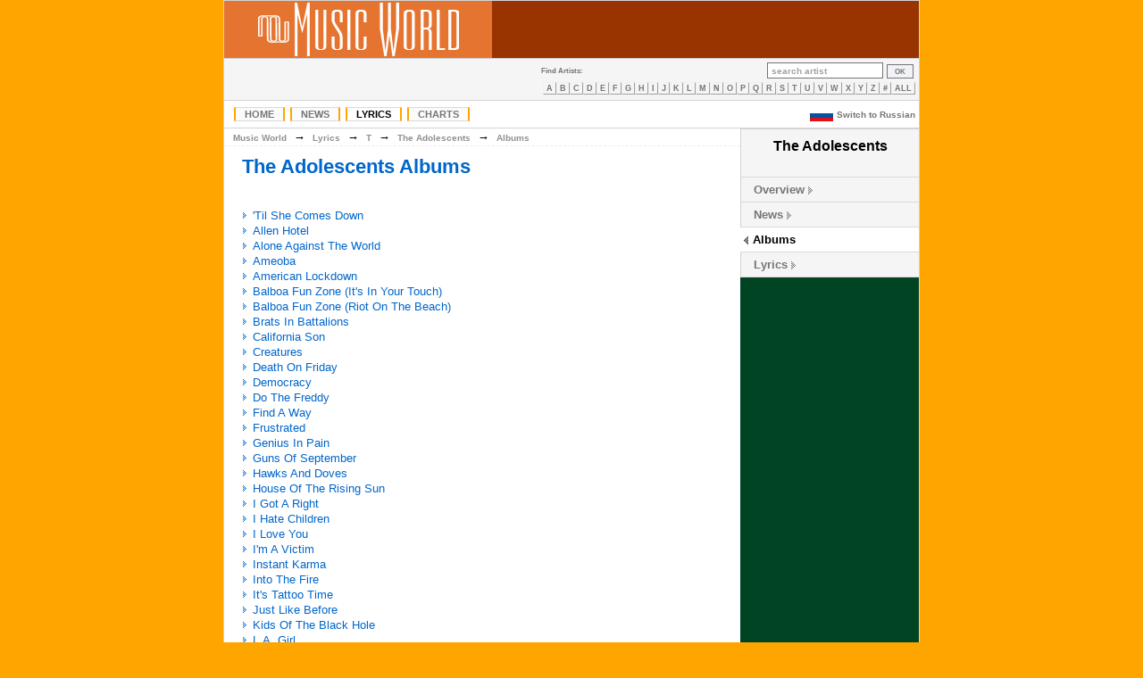

--- FILE ---
content_type: text/html; charset=UTF-8
request_url: https://en.themusic-world.com/artist/the_adolescents/albums
body_size: 3948
content:
<?xml version="1.0" encoding="utf-8"?>
<!DOCTYPE html PUBLIC "-//W3C//DTD HTML 4.01 Transitional//EN"
"http://www.w3.org/TR/html4/loose.dtd">
<HTML>
<head>
<title>The Adolescents albums [Music World]</title>
<meta name="description" content="All The Adolescents albums">
<meta name="keywords" content="The Adolescents,albums">
<meta http-equiv="Content-Type" content="text/html; charset=utf-8">
<link rel="canonical" href="//www.themusic-world.com/artist/the_adolescents/albums">
<link rel="shortcut icon" href="//images.img-themusic-world.info/favicon.ico">
<link rel="stylesheet" type="text/css" href="//img-themusic-world.info/main.css?v=1.1">
<link rel="icon" href="//images.img-themusic-world.info/favicon.ico" type="image/x-icon">
<link rel="alternate" href="//en.themusic-world.com/artist/the_adolescents/albums" hreflang="en" />
<link rel="alternate" href="//ru.themusic-world.com/artist/the_adolescents/albums" hreflang="ru" />
<link rel="alternate" href="//www.themusic-world.com/artist/the_adolescents/albums" hreflang="x-default" />
<!-- ads -->
<!-- Google Tag Manager -->
<script>(function(w,d,s,l,i){w[l]=w[l]||[];w[l].push({'gtm.start':
new Date().getTime(),event:'gtm.js'});var f=d.getElementsByTagName(s)[0],
j=d.createElement(s),dl=l!='dataLayer'?'&l='+l:'';j.async=true;j.src=
'https://www.googletagmanager.com/gtm.js?id='+i+dl;f.parentNode.insertBefore(j,f);
})(window,document,'script','dataLayer','GTM-5P54VRT');</script>
<!-- End Google Tag Manager -->
</head>
<body bgcolor="orange">
<!-- Google Tag Manager (noscript) -->
<noscript><iframe src="https://www.googletagmanager.com/ns.html?id=GTM-5P54VRT"
height="0" width="0" style="display:none;visibility:hidden"></iframe></noscript>
<!-- End Google Tag Manager (noscript) -->
<table width="780" cellpadding="0" cellspacing="0"  align="center" style="border: 1px solid #D2D3D6"><tr valign="middle">
<td bgcolor="#E57430" width="300" height="64" align="center"><a href="/"><img src="//img-themusic-world.info/images/mw_new.gif" border="0" width="225" height="60" alt="Music World"></a></td>
<td bgcolor="#993300" valign="middle" align="center"></td>
</tr>
</table>
<table width="780" cellpadding="0" cellspacing="0" align="center" style="border-left: 1px solid #D2D3D6; border-right: 1px solid #D2D3D6;">
<tr>
<td class="headerdown" align="left">
</td>
<td class="headerdown">&nbsp;</td>
<td class="headerdown" align="right"><table cellpadding="0" cellspacing="0" border="0">
<tr><td align="left" valign="middle"><div id="alphaartists">Find Artists:</div></td>
<td align="right" valign="middle">&nbsp;</td>

<td align="right" valign="middle" style="padding-right: 6px;"><FORM NAME="search" ACTION="/search/" METHOD="GET" ENCTYPE="multipart/form-data" STYLE="margin-top: 0px; margin-bottom: 0px;"><INPUT NAME="type" TYPE="hidden" VALUE="0"><INPUT NAME="value" onclick="this.focus();" onblur="if (value == '') {value = 'search artist'; this.className='srcha';}" onfocus="if (value == 'search artist') {value =''; this.className='srch';}" VALUE="search artist" CLASS="srcha">&nbsp;<INPUT TYPE="Submit" VALUE="OK" CLASS="subm"></FORM></td>

</tr>
<tr><td colspan="3"><div align="center" id="alphamenu"><A HREF="/lyrics/A">A</A><A HREF="/lyrics/B">B</A><A HREF="/lyrics/C">C</A><A HREF="/lyrics/D">D</A><A HREF="/lyrics/E">E</A><A HREF="/lyrics/F">F</A><A HREF="/lyrics/G">G</A><A HREF="/lyrics/H">H</A><A HREF="/lyrics/I">I</A><A HREF="/lyrics/J">J</A><A HREF="/lyrics/K">K</A><A HREF="/lyrics/L">L</A><A HREF="/lyrics/M">M</A><A HREF="/lyrics/N">N</A><A HREF="/lyrics/O">O</A><A HREF="/lyrics/P">P</A><A HREF="/lyrics/Q">Q</A><A HREF="/lyrics/R">R</A><A HREF="/lyrics/S">S</A><A HREF="/lyrics/T">T</A><A HREF="/lyrics/U">U</A><A HREF="/lyrics/V">V</A><A HREF="/lyrics/W">W</A><A HREF="/lyrics/X">X</A><A HREF="/lyrics/Y">Y</A><A HREF="/lyrics/Z">Z</A><A HREF="/lyrics/other">#</A><A HREF="/lyrics/0">ALL</A></div></td></tr></table></td></tr></table>
<table width="780" cellpadding="0" cellspacing="0" align="center" style="border-left: 1px solid #D2D3D6; border-right: 1px solid #D2D3D6; border-bottom: 1px solid #D2D3D6;" bgcolor="#ffffff">
<tr>
<td height="30">
<form name="langform" action="" method="post" enctype="multipart/form-data; charset=UTF-8"><table align="left" cellpadding=0 cellspacing=0 width="100%"><tr><td align="left"><div id="navmenu"><ul>
<li><a href="/" title="Music World Homepage">Home</a></li><li><a href="/news/" title="Music World News">News</a></li><li><a href="/lyrics/" class="active" title="Music World Lyrics Database">Lyrics</a></li><li><a href="/charts/" title="Music World Charts">Charts</a></li></ul></div></td><td>&nbsp;</td><td align="right" valign="middle"><!--<a href="#" onclick="document.langform.submit();" class="lang"><img src="/languages/russian.gif" width="26" height="13" border="0" style="vertical-align:middle;" alt="Russian version" hspace="4">Switch to Russian</a><input type="hidden" name="lang" value="russian">--></td></tr></table></form>
</td>
<td align="right"><a href="//ru.themusic-world.com/artist/the_adolescents/albums" class="lang"><img src="//images.img-themusic-world.info/russian.gif" width="26" height="13" border="0" style="vertical-align:middle;" alt="Russian version" hspace="4">Switch to Russian</a>&nbsp;</td>
</tr></table><table width="780" border="0" cellpadding="0" cellspacing="0" align="center" style="border-left: 1px solid #D2D3D6; border-right: 1px solid #D2D3D6;" bgcolor="#ffffff">
<tr valign="top">
<td width="578" align="center"></td>
<td bgcolor="#014423" width="200" rowspan="3">

<span class="vcard"><div class="charts-selector-back">

<div class="charts-selector-head" align="center"><span class="charts-selector-head"><span class="fn nickname">The Adolescents</span></span></div>



<BR>


</div>


<ul id="charts-selector">

	<li><a href="/artist/the_adolescents">Overview</a></li>

	<li><a href="/artist/the_adolescents/news">News</a></li>

	<li CLASS="active"><a href="/artist/the_adolescents/albums" CLASS="active">Albums</a></li>

	<li STYLE="border-bottom:#DADADA 1px solid; "><a href="/artist/the_adolescents/lyrics">Lyrics</a></li>

</ul>



</span><BR>
<br>
<br>

</td>
</tr>
<tr valign="top"><td height="600">
<table width="578" cellpadding="0" cellspacing="0" border="0">
<tr><td align="left" class="site-path"><div class="site-path"><A HREF="/" CLASS="site-path">Music World</A>&nbsp;&nbsp;→&nbsp;&nbsp;<A HREF="/lyrics/" CLASS="site-path">Lyrics</A>&nbsp;&nbsp;→&nbsp;&nbsp;<A HREF="/lyrics/T" CLASS="site-path">T</A>&nbsp;&nbsp;→&nbsp;&nbsp;<A HREF="/artist/the_adolescents" CLASS="site-path">The Adolescents</A>&nbsp;&nbsp;→&nbsp;&nbsp;<A HREF="/artist/the_adolescents/albums" CLASS="site-path">Albums</A></div></td></tr><!--
<tr><td align="right"><div style="margin-right:4px; margin-top:4px;"><script type="text/javascript" src="//s7.addthis.com/js/300/addthis_widget.js#pubid=vadya53"></script><div class="addthis_sharing_toolbox"></div></div></td></tr>
-->
<tr><td align="left"><h1 class="pagetitle"><A HREF="/artist/the_adolescents" CLASS=alb>The Adolescents Albums</A></h1></td></tr>
</table><BR>


<table width="570" cellpadding="0" cellspacing="0" border="0">
<tr>
<td align="left" colspan="2"><BR>
<TABLE BORDER=0>
         <TR><TD ALIGN=RIGHT WIDTH=25><IMG SRC="//images.img-themusic-world.info/blue_arrow8.gif" WIDTH=8 HEIGHT=8 BORDER=0 ALT=""></TD><TD><DIV><A HREF="/artist/the_adolescents/lyrics/til_she_comes_down">'Til She Comes Down</A></TD></TR>
         <TR><TD ALIGN=RIGHT WIDTH=25><IMG SRC="//images.img-themusic-world.info/blue_arrow8.gif" WIDTH=8 HEIGHT=8 BORDER=0 ALT=""></TD><TD><DIV><A HREF="/artist/the_adolescents/lyrics/allen_hotel">Allen Hotel</A></TD></TR>
         <TR><TD ALIGN=RIGHT WIDTH=25><IMG SRC="//images.img-themusic-world.info/blue_arrow8.gif" WIDTH=8 HEIGHT=8 BORDER=0 ALT=""></TD><TD><DIV><A HREF="/artist/the_adolescents/lyrics/alone_against_the_world">Alone Against The World</A></TD></TR>
         <TR><TD ALIGN=RIGHT WIDTH=25><IMG SRC="//images.img-themusic-world.info/blue_arrow8.gif" WIDTH=8 HEIGHT=8 BORDER=0 ALT=""></TD><TD><DIV><A HREF="/artist/the_adolescents/lyrics/ameoba">Ameoba</A></TD></TR>
         <TR><TD ALIGN=RIGHT WIDTH=25><IMG SRC="//images.img-themusic-world.info/blue_arrow8.gif" WIDTH=8 HEIGHT=8 BORDER=0 ALT=""></TD><TD><DIV><A HREF="/artist/the_adolescents/lyrics/american_lockdown">American Lockdown</A></TD></TR>
         <TR><TD ALIGN=RIGHT WIDTH=25><IMG SRC="//images.img-themusic-world.info/blue_arrow8.gif" WIDTH=8 HEIGHT=8 BORDER=0 ALT=""></TD><TD><DIV><A HREF="/artist/the_adolescents/lyrics/balboa_fun_zone_its_in_your_touch">Balboa Fun Zone (It's In Your Touch)</A></TD></TR>
         <TR><TD ALIGN=RIGHT WIDTH=25><IMG SRC="//images.img-themusic-world.info/blue_arrow8.gif" WIDTH=8 HEIGHT=8 BORDER=0 ALT=""></TD><TD><DIV><A HREF="/artist/the_adolescents/lyrics/balboa_fun_zone_riot_on_the_beach">Balboa Fun Zone (Riot On The Beach)</A></TD></TR>
         <TR><TD ALIGN=RIGHT WIDTH=25><IMG SRC="//images.img-themusic-world.info/blue_arrow8.gif" WIDTH=8 HEIGHT=8 BORDER=0 ALT=""></TD><TD><DIV><A HREF="/artist/the_adolescents/lyrics/brats_in_battalions">Brats In Battalions</A></TD></TR>
         <TR><TD ALIGN=RIGHT WIDTH=25><IMG SRC="//images.img-themusic-world.info/blue_arrow8.gif" WIDTH=8 HEIGHT=8 BORDER=0 ALT=""></TD><TD><DIV><A HREF="/artist/the_adolescents/lyrics/california_son">California Son</A></TD></TR>
         <TR><TD ALIGN=RIGHT WIDTH=25><IMG SRC="//images.img-themusic-world.info/blue_arrow8.gif" WIDTH=8 HEIGHT=8 BORDER=0 ALT=""></TD><TD><DIV><A HREF="/artist/the_adolescents/lyrics/creatures">Creatures</A></TD></TR>
         <TR><TD ALIGN=RIGHT WIDTH=25><IMG SRC="//images.img-themusic-world.info/blue_arrow8.gif" WIDTH=8 HEIGHT=8 BORDER=0 ALT=""></TD><TD><DIV><A HREF="/artist/the_adolescents/lyrics/death_on_friday">Death On Friday</A></TD></TR>
         <TR><TD ALIGN=RIGHT WIDTH=25><IMG SRC="//images.img-themusic-world.info/blue_arrow8.gif" WIDTH=8 HEIGHT=8 BORDER=0 ALT=""></TD><TD><DIV><A HREF="/artist/the_adolescents/lyrics/democracy">Democracy</A></TD></TR>
         <TR><TD ALIGN=RIGHT WIDTH=25><IMG SRC="//images.img-themusic-world.info/blue_arrow8.gif" WIDTH=8 HEIGHT=8 BORDER=0 ALT=""></TD><TD><DIV><A HREF="/artist/the_adolescents/lyrics/do_the_freddy">Do The Freddy</A></TD></TR>
         <TR><TD ALIGN=RIGHT WIDTH=25><IMG SRC="//images.img-themusic-world.info/blue_arrow8.gif" WIDTH=8 HEIGHT=8 BORDER=0 ALT=""></TD><TD><DIV><A HREF="/artist/the_adolescents/lyrics/find_a_way">Find A Way</A></TD></TR>
         <TR><TD ALIGN=RIGHT WIDTH=25><IMG SRC="//images.img-themusic-world.info/blue_arrow8.gif" WIDTH=8 HEIGHT=8 BORDER=0 ALT=""></TD><TD><DIV><A HREF="/artist/the_adolescents/lyrics/frustrated">Frustrated</A></TD></TR>
         <TR><TD ALIGN=RIGHT WIDTH=25><IMG SRC="//images.img-themusic-world.info/blue_arrow8.gif" WIDTH=8 HEIGHT=8 BORDER=0 ALT=""></TD><TD><DIV><A HREF="/artist/the_adolescents/lyrics/genius_in_pain">Genius In Pain</A></TD></TR>
         <TR><TD ALIGN=RIGHT WIDTH=25><IMG SRC="//images.img-themusic-world.info/blue_arrow8.gif" WIDTH=8 HEIGHT=8 BORDER=0 ALT=""></TD><TD><DIV><A HREF="/artist/the_adolescents/lyrics/guns_of_september">Guns Of September</A></TD></TR>
         <TR><TD ALIGN=RIGHT WIDTH=25><IMG SRC="//images.img-themusic-world.info/blue_arrow8.gif" WIDTH=8 HEIGHT=8 BORDER=0 ALT=""></TD><TD><DIV><A HREF="/artist/the_adolescents/lyrics/hawks_and_doves">Hawks And Doves</A></TD></TR>
         <TR><TD ALIGN=RIGHT WIDTH=25><IMG SRC="//images.img-themusic-world.info/blue_arrow8.gif" WIDTH=8 HEIGHT=8 BORDER=0 ALT=""></TD><TD><DIV><A HREF="/artist/the_adolescents/lyrics/house_of_the_rising_sun">House Of The Rising Sun</A></TD></TR>
         <TR><TD ALIGN=RIGHT WIDTH=25><IMG SRC="//images.img-themusic-world.info/blue_arrow8.gif" WIDTH=8 HEIGHT=8 BORDER=0 ALT=""></TD><TD><DIV><A HREF="/artist/the_adolescents/lyrics/i_got_a_right">I Got A Right</A></TD></TR>
         <TR><TD ALIGN=RIGHT WIDTH=25><IMG SRC="//images.img-themusic-world.info/blue_arrow8.gif" WIDTH=8 HEIGHT=8 BORDER=0 ALT=""></TD><TD><DIV><A HREF="/artist/the_adolescents/lyrics/i_hate_children">I Hate Children</A></TD></TR>
         <TR><TD ALIGN=RIGHT WIDTH=25><IMG SRC="//images.img-themusic-world.info/blue_arrow8.gif" WIDTH=8 HEIGHT=8 BORDER=0 ALT=""></TD><TD><DIV><A HREF="/artist/the_adolescents/lyrics/i_love_you">I Love You</A></TD></TR>
         <TR><TD ALIGN=RIGHT WIDTH=25><IMG SRC="//images.img-themusic-world.info/blue_arrow8.gif" WIDTH=8 HEIGHT=8 BORDER=0 ALT=""></TD><TD><DIV><A HREF="/artist/the_adolescents/lyrics/im_a_victim">I'm A Victim</A></TD></TR>
         <TR><TD ALIGN=RIGHT WIDTH=25><IMG SRC="//images.img-themusic-world.info/blue_arrow8.gif" WIDTH=8 HEIGHT=8 BORDER=0 ALT=""></TD><TD><DIV><A HREF="/artist/the_adolescents/lyrics/instant_karma">Instant Karma</A></TD></TR>
         <TR><TD ALIGN=RIGHT WIDTH=25><IMG SRC="//images.img-themusic-world.info/blue_arrow8.gif" WIDTH=8 HEIGHT=8 BORDER=0 ALT=""></TD><TD><DIV><A HREF="/artist/the_adolescents/lyrics/into_the_fire">Into The Fire</A></TD></TR>
         <TR><TD ALIGN=RIGHT WIDTH=25><IMG SRC="//images.img-themusic-world.info/blue_arrow8.gif" WIDTH=8 HEIGHT=8 BORDER=0 ALT=""></TD><TD><DIV><A HREF="/artist/the_adolescents/lyrics/its_tattoo_time">It's Tattoo Time</A></TD></TR>
         <TR><TD ALIGN=RIGHT WIDTH=25><IMG SRC="//images.img-themusic-world.info/blue_arrow8.gif" WIDTH=8 HEIGHT=8 BORDER=0 ALT=""></TD><TD><DIV><A HREF="/artist/the_adolescents/lyrics/just_like_before">Just Like Before</A></TD></TR>
         <TR><TD ALIGN=RIGHT WIDTH=25><IMG SRC="//images.img-themusic-world.info/blue_arrow8.gif" WIDTH=8 HEIGHT=8 BORDER=0 ALT=""></TD><TD><DIV><A HREF="/artist/the_adolescents/lyrics/kids_of_the_black_hole">Kids Of The Black Hole</A></TD></TR>
         <TR><TD ALIGN=RIGHT WIDTH=25><IMG SRC="//images.img-themusic-world.info/blue_arrow8.gif" WIDTH=8 HEIGHT=8 BORDER=0 ALT=""></TD><TD><DIV><A HREF="/artist/the_adolescents/lyrics/la_girl">L.A. Girl</A></TD></TR>
         <TR><TD ALIGN=RIGHT WIDTH=25><IMG SRC="//images.img-themusic-world.info/blue_arrow8.gif" WIDTH=8 HEIGHT=8 BORDER=0 ALT=""></TD><TD><DIV><A HREF="/artist/the_adolescents/lyrics/let_it_rain">Let It Rain</A></TD></TR>
         <TR><TD ALIGN=RIGHT WIDTH=25><IMG SRC="//images.img-themusic-world.info/blue_arrow8.gif" WIDTH=8 HEIGHT=8 BORDER=0 ALT=""></TD><TD><DIV><A HREF="/artist/the_adolescents/lyrics/lockdown_america">Lockdown America</A></TD></TR>
         <TR><TD ALIGN=RIGHT WIDTH=25><IMG SRC="//images.img-themusic-world.info/blue_arrow8.gif" WIDTH=8 HEIGHT=8 BORDER=0 ALT=""></TD><TD><DIV><A HREF="/artist/the_adolescents/lyrics/losing_battle">Losing Battle</A></TD></TR>
         <TR><TD ALIGN=RIGHT WIDTH=25><IMG SRC="//images.img-themusic-world.info/blue_arrow8.gif" WIDTH=8 HEIGHT=8 BORDER=0 ALT=""></TD><TD><DIV><A HREF="/artist/the_adolescents/lyrics/marching_with_the_reich">Marching With The Reich</A></TD></TR>
         <TR><TD ALIGN=RIGHT WIDTH=25><IMG SRC="//images.img-themusic-world.info/blue_arrow8.gif" WIDTH=8 HEIGHT=8 BORDER=0 ALT=""></TD><TD><DIV><A HREF="/artist/the_adolescents/lyrics/modern_day_napoleon">Modern Day Napoleon</A></TD></TR>
         <TR><TD ALIGN=RIGHT WIDTH=25><IMG SRC="//images.img-themusic-world.info/blue_arrow8.gif" WIDTH=8 HEIGHT=8 BORDER=0 ALT=""></TD><TD><DIV><A HREF="/artist/the_adolescents/lyrics/monsanto_hayride">Monsanto Hayride</A></TD></TR>
         <TR><TD ALIGN=RIGHT WIDTH=25><IMG SRC="//images.img-themusic-world.info/blue_arrow8.gif" WIDTH=8 HEIGHT=8 BORDER=0 ALT=""></TD><TD><DIV><A HREF="/artist/the_adolescents/lyrics/no_friends">No Friends</A></TD></TR>
         <TR><TD ALIGN=RIGHT WIDTH=25><IMG SRC="//images.img-themusic-world.info/blue_arrow8.gif" WIDTH=8 HEIGHT=8 BORDER=0 ALT=""></TD><TD><DIV><A HREF="/artist/the_adolescents/lyrics/no_way">No Way</A></TD></TR>
         <TR><TD ALIGN=RIGHT WIDTH=25><IMG SRC="//images.img-themusic-world.info/blue_arrow8.gif" WIDTH=8 HEIGHT=8 BORDER=0 ALT=""></TD><TD><DIV><A HREF="/artist/the_adolescents/lyrics/oc_life">O.C. Life</A></TD></TR>
         <TR><TD ALIGN=RIGHT WIDTH=25><IMG SRC="//images.img-themusic-world.info/blue_arrow8.gif" WIDTH=8 HEIGHT=8 BORDER=0 ALT=""></TD><TD><DIV><A HREF="/artist/the_adolescents/lyrics/oc_confidential">OC Confidential</A></TD></TR>
         <TR><TD ALIGN=RIGHT WIDTH=25><IMG SRC="//images.img-themusic-world.info/blue_arrow8.gif" WIDTH=8 HEIGHT=8 BORDER=0 ALT=""></TD><TD><DIV><A HREF="/artist/the_adolescents/lyrics/peasant_song">Peasant Song</A></TD></TR>
         <TR><TD ALIGN=RIGHT WIDTH=25><IMG SRC="//images.img-themusic-world.info/blue_arrow8.gif" WIDTH=8 HEIGHT=8 BORDER=0 ALT=""></TD><TD><DIV><A HREF="/artist/the_adolescents/lyrics/pointless_teenage_anthem">Pointless Teenage Anthem</A></TD></TR>
         <TR><TD ALIGN=RIGHT WIDTH=25><IMG SRC="//images.img-themusic-world.info/blue_arrow8.gif" WIDTH=8 HEIGHT=8 BORDER=0 ALT=""></TD><TD><DIV><A HREF="/artist/the_adolescents/lyrics/rip_it_up">Rip It Up</A></TD></TR>
         <TR><TD ALIGN=RIGHT WIDTH=25><IMG SRC="//images.img-themusic-world.info/blue_arrow8.gif" WIDTH=8 HEIGHT=8 BORDER=0 ALT=""></TD><TD><DIV><A HREF="/artist/the_adolescents/lyrics/runaway">Runaway</A></TD></TR>
         <TR><TD ALIGN=RIGHT WIDTH=25><IMG SRC="//images.img-themusic-world.info/blue_arrow8.gif" WIDTH=8 HEIGHT=8 BORDER=0 ALT=""></TD><TD><DIV><A HREF="/artist/the_adolescents/lyrics/self_destruct">Self Destruct</A></TD></TR>
         <TR><TD ALIGN=RIGHT WIDTH=25><IMG SRC="//images.img-themusic-world.info/blue_arrow8.gif" WIDTH=8 HEIGHT=8 BORDER=0 ALT=""></TD><TD><DIV><A HREF="/artist/the_adolescents/lyrics/she_walks_alone">She Walks Alone</A></TD></TR>
         <TR><TD ALIGN=RIGHT WIDTH=25><IMG SRC="//images.img-themusic-world.info/blue_arrow8.gif" WIDTH=8 HEIGHT=8 BORDER=0 ALT=""></TD><TD><DIV><A HREF="/artist/the_adolescents/lyrics/she_wolf">She Wolf</A></TD></TR>
         <TR><TD ALIGN=RIGHT WIDTH=25><IMG SRC="//images.img-themusic-world.info/blue_arrow8.gif" WIDTH=8 HEIGHT=8 BORDER=0 ALT=""></TD><TD><DIV><A HREF="/artist/the_adolescents/lyrics/skate_babylon">Skate Babylon</A></TD></TR>
         <TR><TD ALIGN=RIGHT WIDTH=25><IMG SRC="//images.img-themusic-world.info/blue_arrow8.gif" WIDTH=8 HEIGHT=8 BORDER=0 ALT=""></TD><TD><DIV><A HREF="/artist/the_adolescents/lyrics/the_liar">The Liar</A></TD></TR>
         <TR><TD ALIGN=RIGHT WIDTH=25><IMG SRC="//images.img-themusic-world.info/blue_arrow8.gif" WIDTH=8 HEIGHT=8 BORDER=0 ALT=""></TD><TD><DIV><A HREF="/artist/the_adolescents/lyrics/things_start_moving">Things Start Moving</A></TD></TR>
         <TR><TD ALIGN=RIGHT WIDTH=25><IMG SRC="//images.img-themusic-world.info/blue_arrow8.gif" WIDTH=8 HEIGHT=8 BORDER=0 ALT=""></TD><TD><DIV><A HREF="/artist/the_adolescents/lyrics/til_she_comes_down">Til She Comes Down</A></TD></TR>
         <TR><TD ALIGN=RIGHT WIDTH=25><IMG SRC="//images.img-themusic-world.info/blue_arrow8.gif" WIDTH=8 HEIGHT=8 BORDER=0 ALT=""></TD><TD><DIV><A HREF="/artist/the_adolescents/lyrics/welcome_to_reality">Welcome To Reality</A></TD></TR>
         <TR><TD ALIGN=RIGHT WIDTH=25><IMG SRC="//images.img-themusic-world.info/blue_arrow8.gif" WIDTH=8 HEIGHT=8 BORDER=0 ALT=""></TD><TD><DIV><A HREF="/artist/the_adolescents/lyrics/where_the_children_play">Where The Children Play</A></TD></TR>
         <TR><TD ALIGN=RIGHT WIDTH=25><IMG SRC="//images.img-themusic-world.info/blue_arrow8.gif" WIDTH=8 HEIGHT=8 BORDER=0 ALT=""></TD><TD><DIV><A HREF="/artist/the_adolescents/lyrics/who_is_who">Who is Who</A></TD></TR>
         <TR><TD ALIGN=RIGHT WIDTH=25><IMG SRC="//images.img-themusic-world.info/blue_arrow8.gif" WIDTH=8 HEIGHT=8 BORDER=0 ALT=""></TD><TD><DIV><A HREF="/artist/the_adolescents/lyrics/within_these_walls">Within These Walls</A></TD></TR>
         <TR><TD ALIGN=RIGHT WIDTH=25><IMG SRC="//images.img-themusic-world.info/blue_arrow8.gif" WIDTH=8 HEIGHT=8 BORDER=0 ALT=""></TD><TD><DIV><A HREF="/artist/the_adolescents/lyrics/word_attack">Word Attack</A></TD></TR>
         <TR><TD ALIGN=RIGHT WIDTH=25><IMG SRC="//images.img-themusic-world.info/blue_arrow8.gif" WIDTH=8 HEIGHT=8 BORDER=0 ALT=""></TD><TD><DIV><A HREF="/artist/the_adolescents/lyrics/wrecking_crew">Wrecking Crew</A></TD></TR>
   </TABLE>
</td></tr>
</table>



<BR>
<div style="margin:20px;">
<div id="disqus_thread"></div>
<script type="text/javascript">
    var disqus_shortname = 'music-world';
    var disqus_identifier = 'mw-the_adolescents';
    var disqus_url = '//www.themusic-world.com/artist/the_adolescents';
    (function() {
        var dsq = document.createElement('script'); dsq.type = 'text/javascript'; dsq.async = true;
        dsq.src = '//' + disqus_shortname + '.disqus.com/embed.js';
        (document.getElementsByTagName('head')[0] || document.getElementsByTagName('body')[0]).appendChild(dsq);
    })();
</script>
<noscript>Please enable JavaScript to view the <a href="http://disqus.com/?ref_noscript">comments powered by Disqus.</a></noscript>
<a href="//disqus.com" class="dsq-brlink">blog comments powered by <span class="logo-disqus">Disqus</span></a>
</div>
<BR>
<TABLE WIDTH="100%"><TR><TD VALIGN="bottom">
<div class="artistmenu">
<ul><li><a href="/lyrics">Lyrics index</a></li></ul>
</div>
</TD><TD WIDTH="200" VALIGN="top">

</TD></TABLE>
<br>

<br>
</td></tr></table>

<table width="780" align="center" cellspacing="0" cellpadding="0">
<tr>
<td align="right" width="20"></td>
<td align="right" width="200"><img src="//img-themusic-world.info/images/b1.jpg" alt=""></td>
<td align="left"><DIV CLASS="artists">&copy; 2011 Music World. All rights reserved.</DIV>
<DIV ALIGN="LEFT"></DIV>
</td></tr></table>
<script defer src="https://static.cloudflareinsights.com/beacon.min.js/vcd15cbe7772f49c399c6a5babf22c1241717689176015" integrity="sha512-ZpsOmlRQV6y907TI0dKBHq9Md29nnaEIPlkf84rnaERnq6zvWvPUqr2ft8M1aS28oN72PdrCzSjY4U6VaAw1EQ==" data-cf-beacon='{"version":"2024.11.0","token":"f70f8a640a8c4f699220937274468841","r":1,"server_timing":{"name":{"cfCacheStatus":true,"cfEdge":true,"cfExtPri":true,"cfL4":true,"cfOrigin":true,"cfSpeedBrain":true},"location_startswith":null}}' crossorigin="anonymous"></script>
</BODY>
</HTML>

